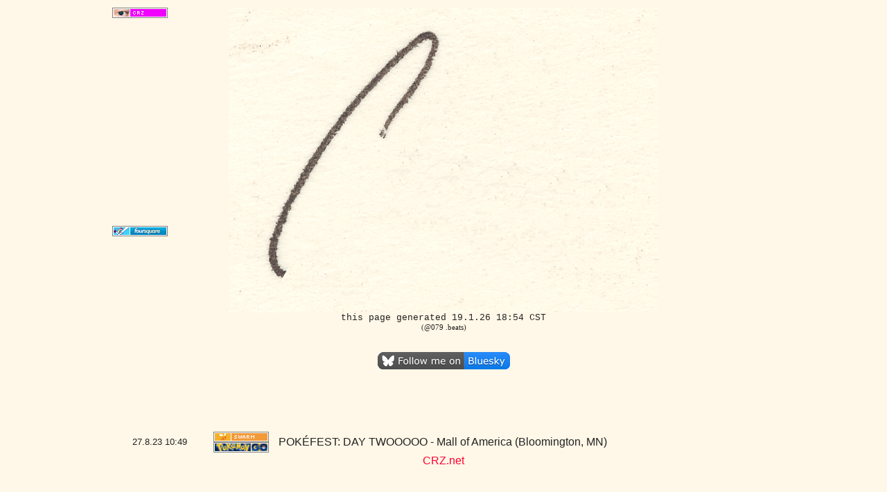

--- FILE ---
content_type: text/html; charset=UTF-8
request_url: https://crz.net/147408
body_size: 1873
content:
<!DOCTYPE HTML PUBLIC "-//W3C//DTD HTML 3.2//EN">
<HTML>
<HEAD>
<TITLE>CRZ is Christopher Robin Zimmerman</TITLE>
<meta name="description" content="POKÉFEST: DAY TWOOOOO - Mall of America (Bloomington, MN)"><script type="text/javascript">

function showHideinline(div){
  
  if(document.getElementById(div).style.display == 'none'){
    document.getElementById(div).style.display = 'inline-block';
  }else{
    document.getElementById(div).style.display = 'none'; 
  }
}

function showHide(div){
  
  if(document.getElementById(div).style.display == 'none'){
    document.getElementById(div).style.display = 'block';
  }else{
    document.getElementById(div).style.display = 'none'; 
  }
}

</script>
<style type="text/css"> 
a { text-decoration:none; } 
a img { border: none; } 
.tweet A:link {color: #27d9ff} .tweet A:visited {color: #27d9ff} .tweet A:hover {color: #2298cb} .tweet A:active {color: #000000}
.inst A:link {color: #5D372A} .inst A:visited {color: #5D372A} .inst A:hover {color: #443c33} .inst A:active {color: #000000}
.spotify A:link {color: #00e300} .spotify A:visited {color: #00e300} .spotify A:hover {color: #443c33} .spotify A:active {color: #000000}
.tweet IMG {vertical-align: middle}
</style>
</HEAD>
<!-- Quantcast Tag -->
<script type="text/javascript">
var _qevents = _qevents || [];

(function() {
var elem = document.createElement('script');
elem.src = (document.location.protocol == "https:" ? "https://secure" : "http://edge") + ".quantserve.com/quant.js";
elem.async = true;
elem.type = "text/javascript";
var scpt = document.getElementsByTagName('script')[0];
scpt.parentNode.insertBefore(elem, scpt);
})();

_qevents.push({
qacct:"p-5cRlbT1xw2Q_k"
});
</script>

<noscript>
<div style="display:none;">
<img src="//pixel.quantserve.com/pixel/p-5cRlbT1xw2Q_k.gif" border="0" height="1" width="1" alt="Quantcast"/>
</div>
</noscript>
<!-- End Quantcast tag -->
<BODY BGCOLOR="#FFF7E7" LINK="#FF0033" ALINK="#3300FF" VLINK="#FF0033" TEXT="#222222">
<DIV ALIGN="center">
<TABLE WIDTH=960>
<!--<TR><TD COLSPAN=5 ALIGN=CENTER>
</TD></TR>--><TR><TD VALIGN=TOP><A HREF=https://CRZ.net/><IMG SRC=https://CRZ.net/imagen/antipixel/crz.png></A><BR>
<IMG SRC=https://CRZ.net/imagen/antipixel/blank.png><BR>
<IMG SRC=https://CRZ.net/imagen/antipixel/blank.png><BR>
<IMG SRC=https://CRZ.net/imagen/antipixel/blank.png><BR>
<IMG SRC=https://CRZ.net/imagen/antipixel/blank.png><BR>
<IMG SRC=https://CRZ.net/imagen/antipixel/blank.png><BR>
<IMG SRC=https://CRZ.net/imagen/antipixel/blank.png><BR>
<IMG SRC=https://CRZ.net/imagen/antipixel/blank.png><BR>
<IMG SRC=https://CRZ.net/imagen/antipixel/blank.png><BR>
<IMG SRC=https://CRZ.net/imagen/antipixel/blank.png><BR>
<IMG SRC=https://CRZ.net/imagen/antipixel/blank.png><BR>
<IMG SRC=https://CRZ.net/imagen/antipixel/blank.png><BR>
<IMG SRC=https://CRZ.net/imagen/antipixel/blank.png><BR>
<IMG SRC=https://CRZ.net/imagen/antipixel/blank.png><BR>
<IMG SRC=https://CRZ.net/imagen/antipixel/blank.png><BR>
<IMG SRC=https://CRZ.net/imagen/antipixel/blank.png><BR>
<IMG SRC=https://CRZ.net/imagen/antipixel/blank.png><BR>
<IMG SRC=https://CRZ.net/imagen/antipixel/blank.png><BR>
<IMG SRC=https://CRZ.net/imagen/antipixel/blank.png><BR>
<IMG SRC=https://CRZ.net/imagen/antipixel/blank.png><BR>
<IMG SRC=https://CRZ.net/imagen/antipixel/blank.png><BR>
<A HREF="/redirect/http://foursquare.com/CRZ"><IMG SRC=https://CRZ.net/imagen/antipixel/foursquare.png></A><BR>
<IMG SRC=https://CRZ.net/imagen/antipixel/blank.png><BR>
<IMG SRC=https://CRZ.net/imagen/antipixel/blank.png><BR>
<IMG SRC=https://CRZ.net/imagen/antipixel/blank.png><BR>
<IMG SRC=https://CRZ.net/imagen/antipixel/blank.png><BR>
<IMG SRC=https://CRZ.net/imagen/antipixel/blank.png><BR>
<IMG SRC=https://CRZ.net/imagen/antipixel/blank.png><BR>
<IMG SRC=https://CRZ.net/imagen/antipixel/blank.png><BR>
<IMG SRC=https://CRZ.net/imagen/antipixel/blank.png><BR>
<IMG SRC=https://CRZ.net/imagen/antipixel/blank.png><BR>
<IMG SRC=https://CRZ.net/imagen/antipixel/blank.png><BR>
<IMG SRC=https://CRZ.net/imagen/antipixel/blank.png><BR>
<IMG SRC=https://CRZ.net/imagen/antipixel/blank.png><BR>
<IMG SRC=https://CRZ.net/imagen/antipixel/blank.png><BR>
<IMG SRC=https://CRZ.net/imagen/antipixel/blank.png><BR>
<IMG SRC=https://CRZ.net/imagen/antipixel/blank.png><BR>
<IMG SRC=https://CRZ.net/imagen/antipixel/blank.png><BR>
</TD><TD VALIGN=TOP><IMG SRC=https://CRZ.net/imagen/antipixel/blank.png><BR>
<IMG SRC=https://CRZ.net/imagen/antipixel/blank.png><BR>
<IMG SRC=https://CRZ.net/imagen/antipixel/blank.png><BR>
<IMG SRC=https://CRZ.net/imagen/antipixel/blank.png><BR>
<IMG SRC=https://CRZ.net/imagen/antipixel/blank.png><BR>
<IMG SRC=https://CRZ.net/imagen/antipixel/blank.png><BR>
<IMG SRC=https://CRZ.net/imagen/antipixel/blank.png><BR>
<IMG SRC=https://CRZ.net/imagen/antipixel/blank.png><BR>
<IMG SRC=https://CRZ.net/imagen/antipixel/blank.png><BR>
<IMG SRC=https://CRZ.net/imagen/antipixel/blank.png><BR>
<IMG SRC=https://CRZ.net/imagen/antipixel/blank.png><BR>
<IMG SRC=https://CRZ.net/imagen/antipixel/blank.png><BR>
<IMG SRC=https://CRZ.net/imagen/antipixel/blank.png><BR>
<IMG SRC=https://CRZ.net/imagen/antipixel/blank.png><BR>
<IMG SRC=https://CRZ.net/imagen/antipixel/blank.png><BR>
<IMG SRC=https://CRZ.net/imagen/antipixel/blank.png><BR>
<IMG SRC=https://CRZ.net/imagen/antipixel/blank.png><BR>
<IMG SRC=https://CRZ.net/imagen/antipixel/blank.png><BR>
<IMG SRC=https://CRZ.net/imagen/antipixel/blank.png><BR>
<IMG SRC=https://CRZ.net/imagen/antipixel/blank.png><BR>
<IMG SRC=https://CRZ.net/imagen/antipixel/blank.png><BR>
<IMG SRC=https://CRZ.net/imagen/antipixel/blank.png><BR>
<IMG SRC=https://CRZ.net/imagen/antipixel/blank.png><BR>
<IMG SRC=https://CRZ.net/imagen/antipixel/blank.png><BR>
<IMG SRC=https://CRZ.net/imagen/antipixel/blank.png><BR>
<IMG SRC=https://CRZ.net/imagen/antipixel/blank.png><BR>
<IMG SRC=https://CRZ.net/imagen/antipixel/blank.png><BR>
<IMG SRC=https://CRZ.net/imagen/antipixel/blank.png><BR>
<IMG SRC=https://CRZ.net/imagen/antipixel/blank.png><BR>
<IMG SRC=https://CRZ.net/imagen/antipixel/blank.png><BR>
<IMG SRC=https://CRZ.net/imagen/antipixel/blank.png><BR>
<IMG SRC=https://CRZ.net/imagen/antipixel/blank.png><BR>
<IMG SRC=https://CRZ.net/imagen/antipixel/blank.png><BR>
<IMG SRC=https://CRZ.net/imagen/antipixel/blank.png><BR>
<IMG SRC=https://CRZ.net/imagen/antipixel/blank.png><BR>
<IMG SRC=https://CRZ.net/imagen/antipixel/blank.png><BR>
<IMG SRC=https://CRZ.net/imagen/antipixel/blank.png><BR>
<IMG SRC=https://CRZ.net/imagen/antipixel/blank.png><BR>
</TD>
<TD VALIGN=TOP ALIGN=CENTER COLSPAN=7><a href=/><IMG SRC=https://CRZ.net/imagen/crz-anim-60.gif LOWSRC=https://CRZ.net/imagen/crz-bkgd.jpg></a><BR>
<!--<a href=http://americancensorship.org/><IMG SRC=http://imagen.CRZ.net/crz-anim.gif></a><BR>-->
<FONT FACE="Lucida Console,Monaco,Courier New" SIZE=-1>this page generated 19.1.26 18:54 CST<BR><FONT FACE=Verdana><SMALL> (@079 .beats)</SMALL></FONT><BR>
<BR><BR><A HREF="https://bsky.app/profile/crz.mn" TARGET="_blank"><IMG SRC="https://imagen.CRZ.net/follow-bluesky.gif" BORDER=0></A></TD>
<TD VALIGN=TOP><IMG SRC=https://CRZ.net/imagen/antipixel/blank.png><BR>
<IMG SRC=https://CRZ.net/imagen/antipixel/blank.png><BR>
<IMG SRC=https://CRZ.net/imagen/antipixel/blank.png><BR>
<IMG SRC=https://CRZ.net/imagen/antipixel/blank.png><BR>
<IMG SRC=https://CRZ.net/imagen/antipixel/blank.png><BR>
<IMG SRC=https://CRZ.net/imagen/antipixel/blank.png><BR>
<IMG SRC=https://CRZ.net/imagen/antipixel/blank.png><BR>
<IMG SRC=https://CRZ.net/imagen/antipixel/blank.png><BR>
<IMG SRC=https://CRZ.net/imagen/antipixel/blank.png><BR>
<IMG SRC=https://CRZ.net/imagen/antipixel/blank.png><BR>
<IMG SRC=https://CRZ.net/imagen/antipixel/blank.png><BR>
<IMG SRC=https://CRZ.net/imagen/antipixel/blank.png><BR>
<IMG SRC=https://CRZ.net/imagen/antipixel/blank.png><BR>
<IMG SRC=https://CRZ.net/imagen/antipixel/blank.png><BR>
<IMG SRC=https://CRZ.net/imagen/antipixel/blank.png><BR>
<IMG SRC=https://CRZ.net/imagen/antipixel/blank.png><BR>
<IMG SRC=https://CRZ.net/imagen/antipixel/blank.png><BR>
<IMG SRC=https://CRZ.net/imagen/antipixel/blank.png><BR>
<IMG SRC=https://CRZ.net/imagen/antipixel/blank.png><BR>
<IMG SRC=https://CRZ.net/imagen/antipixel/blank.png><BR>
<IMG SRC=https://CRZ.net/imagen/antipixel/blank.png><BR>
<IMG SRC=https://CRZ.net/imagen/antipixel/blank.png><BR>
<IMG SRC=https://CRZ.net/imagen/antipixel/blank.png><BR>
<IMG SRC=https://CRZ.net/imagen/antipixel/blank.png><BR>
<IMG SRC=https://CRZ.net/imagen/antipixel/blank.png><BR>
<IMG SRC=https://CRZ.net/imagen/antipixel/blank.png><BR>
<IMG SRC=https://CRZ.net/imagen/antipixel/blank.png><BR>
<IMG SRC=https://CRZ.net/imagen/antipixel/blank.png><BR>
<IMG SRC=https://CRZ.net/imagen/antipixel/blank.png><BR>
<IMG SRC=https://CRZ.net/imagen/antipixel/blank.png><BR>
<IMG SRC=https://CRZ.net/imagen/antipixel/blank.png><BR>
<IMG SRC=https://CRZ.net/imagen/antipixel/blank.png><BR>
<IMG SRC=https://CRZ.net/imagen/antipixel/blank.png><BR>
<IMG SRC=https://CRZ.net/imagen/antipixel/blank.png><BR>
<IMG SRC=https://CRZ.net/imagen/antipixel/blank.png><BR>
<IMG SRC=https://CRZ.net/imagen/antipixel/blank.png><BR>
<IMG SRC=https://CRZ.net/imagen/antipixel/blank.png><BR>
<br><br></TD><TD VALIGN=TOP>
<!--<A HREF="http://CRZ.net/redirect/http://elitexc.com"><IMG SRC=http://imagen.CRZ.net/antipixel/elitexc.png></A><BR>--><IMG SRC=https://CRZ.net/imagen/antipixel/blank.png><BR>
<IMG SRC=https://CRZ.net/imagen/antipixel/blank.png><BR>
<IMG SRC=https://CRZ.net/imagen/antipixel/blank.png><BR>
<IMG SRC=https://CRZ.net/imagen/antipixel/blank.png><BR>
<IMG SRC=https://CRZ.net/imagen/antipixel/blank.png><BR>
<IMG SRC=https://CRZ.net/imagen/antipixel/blank.png><BR>
<IMG SRC=https://CRZ.net/imagen/antipixel/blank.png><BR>
<IMG SRC=https://CRZ.net/imagen/antipixel/blank.png><BR>
<IMG SRC=https://CRZ.net/imagen/antipixel/blank.png><BR>
<IMG SRC=https://CRZ.net/imagen/antipixel/blank.png><BR>
<IMG SRC=https://CRZ.net/imagen/antipixel/blank.png><BR>
<IMG SRC=https://CRZ.net/imagen/antipixel/blank.png><BR>
<IMG SRC=https://CRZ.net/imagen/antipixel/blank.png><BR>
<IMG SRC=https://CRZ.net/imagen/antipixel/blank.png><BR>
<IMG SRC=https://CRZ.net/imagen/antipixel/blank.png><BR>
<IMG SRC=https://CRZ.net/imagen/antipixel/blank.png><BR>
<IMG SRC=https://CRZ.net/imagen/antipixel/blank.png><BR>
<IMG SRC=https://CRZ.net/imagen/antipixel/blank.png><BR>
<IMG SRC=https://CRZ.net/imagen/antipixel/blank.png><BR>
<IMG SRC=https://CRZ.net/imagen/antipixel/blank.png><BR>
<IMG SRC=https://CRZ.net/imagen/antipixel/blank.png><BR>
<IMG SRC=https://CRZ.net/imagen/antipixel/blank.png><BR>
<IMG SRC=https://CRZ.net/imagen/antipixel/blank.png><BR>
<IMG SRC=https://CRZ.net/imagen/antipixel/blank.png><BR>
<IMG SRC=https://CRZ.net/imagen/antipixel/blank.png><BR>
<IMG SRC=https://CRZ.net/imagen/antipixel/blank.png><BR>
<IMG SRC=https://CRZ.net/imagen/antipixel/blank.png><BR>
<IMG SRC=https://CRZ.net/imagen/antipixel/blank.png><BR>
<IMG SRC=https://CRZ.net/imagen/antipixel/blank.png><BR>
<IMG SRC=https://CRZ.net/imagen/antipixel/blank.png><BR>
<IMG SRC=https://CRZ.net/imagen/antipixel/blank.png><BR>
<IMG SRC=https://CRZ.net/imagen/antipixel/blank.png><BR>
<IMG SRC=https://CRZ.net/imagen/antipixel/blank.png><BR>
<IMG SRC=https://CRZ.net/imagen/antipixel/blank.png><BR>
<IMG SRC=https://CRZ.net/imagen/antipixel/blank.png><BR>
<IMG SRC=https://CRZ.net/imagen/antipixel/blank.png><BR>
<IMG SRC=https://CRZ.net/imagen/antipixel/blank.png><BR>
<IMG SRC=https://CRZ.net/imagen/antipixel/blank.png><BR>
</TD></TR></TABLE>
<!--<HR>-->
<!--<FONT FACE="Calibri" SIZE=-2>Elements of this website contain CRZ&trade; design - for reproduction rights, please email your request to Chris using the link above</DIV><BR>Unless noted elsewhere on this website, all content<BR>Copyright &copy;1995-2010 Christopher Robin Zimmerman & KZiM Communications<BR>All rights reserved.</FONT>--><font face='Arial'><small><br><table width=946 valign=center><tr><td valign=center align=center><small>27.8.23<a href=/147408>&nbsp;</a>10:49<a href=/?date=1693151379>&nbsp;</a></td><td width=100 valign=center align=center><a href=/?filter=swarm><img src=https://CRZ.net/imagen/antipixel/swarm.png valign=center></a><br><a href=/?filter=pokemongo><img src=https://CRZ.net/imagen/antipixel/pokemongo.png valign=center></a></td><td valign=center>POKÉFEST: DAY TWOOOOO - Mall of America (Bloomington, MN)</td></tr>
</table><a rel="me" href="https://mastodon.social/@CRZ" style="display: none;">Mastodon</a><big><a href=/>CRZ.net</a></big></BODY>
</DIV>
</HTML>